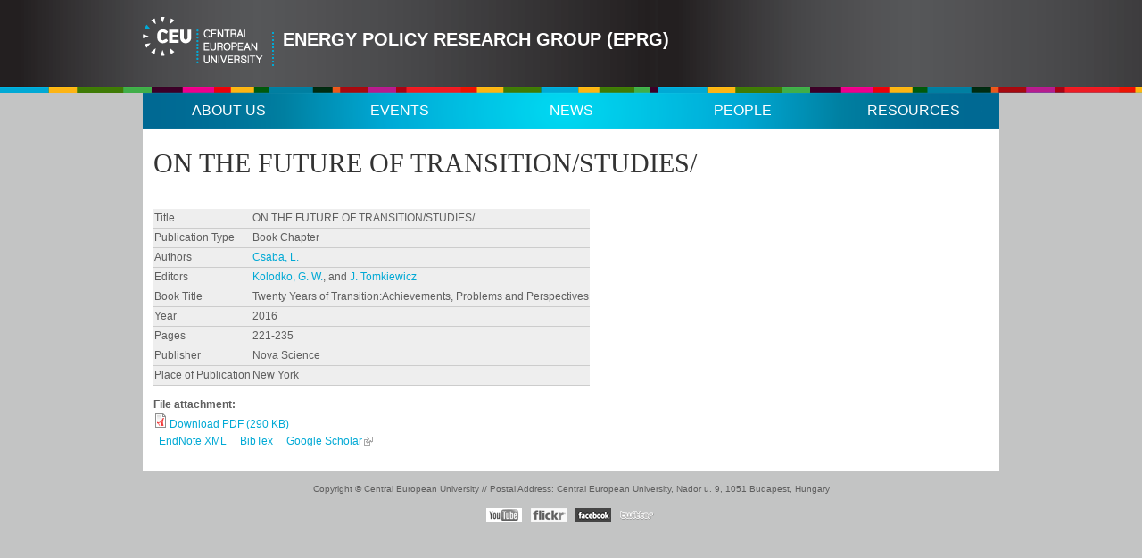

--- FILE ---
content_type: text/html; charset=UTF-8
request_url: https://energy.ceu.edu/node/44736.html
body_size: 5686
content:
<!DOCTYPE html PUBLIC "-//W3C//DTD XHTML 1.0 Strict//EN" "http://www.w3.org/TR/xhtml1/DTD/xhtml1-strict.dtd">
<html xmlns="http://www.w3.org/1999/xhtml" xml:lang="en" lang="en" dir="ltr">

<head>
<meta http-equiv="Content-Type" content="text/html; charset=utf-8" />
  <title>ON THE FUTURE OF TRANSITION/STUDIES/ | Energy Policy Research Group (EPRG)</title>
  <meta http-equiv="Content-Type" content="text/html; charset=utf-8" />
<link rel="shortcut icon" href="../sites/default/files/favicon.png" type="image/x-icon" />
  <link type="text/css" rel="stylesheet" media="all" href="../sites/default/files/css/css_a83546412b45ae629e3c54c7e5b16dd3.css" />
<link type="text/css" rel="stylesheet" media="print" href="../sites/default/files/css/css_f9dabe92ab7ecf551674673a537342a2.css" />
<!--[if IE]>
<link type="text/css" rel="stylesheet" media="all" href="/sites/all/themes/minisitebasenew/ie.css?l" />
<![endif]-->
  <script type="text/javascript" src="../sites/default/files/js/js_453b29d16582dfba9507debf59959a27.js"></script>
<script type="text/javascript">
<!--//--><![CDATA[//><!--
jQuery.extend(Drupal.settings, {"basePath":"\/","jstools":{"cleanurls":true,"basePath":"\/"},"collapsiblock":{"blocks":{"block-views-ct_events-block_1":"1","block-views-ct_news-block_1":"1","block-menu-menu-minisite-header":"1","block-views-ct_projects-block_2":"1","block-faceted_search_ui-7_current":"1","block-faceted_search_ui-7_guided":"1","block-faceted_search_ui-3_guided":"1","block-block-44":"1","block-views-ct_publications-block_1":"3","block-views-ct_courses-block_1":"3","block-views-ct_theses-block_1":"3","block-views-ct_projects-block_1":"3","block-faceted_search_ui-4_current":"1","block-faceted_search_ui-4_guided":"1","block-menu-menu-webguide":"1","block-faceted_search_ui-3_current":"1","block-faceted_search_ui-5_current":"1","block-faceted_search_ui-5_guided":"1","block-menu-menu-dpp-navigation":"4","block-faceted_search_ui-6_guided":"1","block-faceted_search_ui-2_guided":"1","block-faceted_search_ui-2_current":"1","block-views-ct_related-block_7":"1","block-views-ct_related-block_3":"1","block-views-ct_related-block_4":"1","block-views-ct_related-block_6":"1","block-views-ct_related-block_9":"1","block-views-ct_related-block_5":"1","block-views-ct_related-block_1":"1","block-views-ct_related-block_2":"1","block-views-ct_related-block_8":"1","block-views-ct_courses-block_2":"1","block-menu-menu-bs-horizontal":"1","block-menu-menu-bs-vertical":"1","block-menu-menu-alumni-menu":"1","block-user-0":"1","block-search-0":"1","block-views-bs_page_blocks-block_1":"1","block-views-bs_page_blocks-block_2":"1","block-views-bs_page_blocks-block_3":"1","block-block-47":"1","block-views-bs_news-block_1":"1","block-views-bs_news-block_2":"1","block-block-49":"1","block-views-bs_image_gallery-block_1":"1","block-views-bs_image_gallery-block_2":"1","block-views-bs_image_gallery-block_3":"1","block-views-bs_blog-block_3":"1","block-views-bs_blog-block_1":"1","block-views-bs_blog-block_2":"1","block-text_resize-0":"1","block-print-0":"1","block-menu-menu-afsrp":"1","block-menu-menu-header":"1","block-block-50":"1","block-block-51":"1","block-views-bs_video_gallery-block_1":"1","block-views-bs_video_gallery-block_2":"1","block-views-bs_video_gallery-block_3":"1","block-block-19":"1","block-menu-menu-rsp":"1","block-block-53":"1","block-poll-0":"1","block-views-bs_gallery_terms-block_2":"1","block-views-bs_gallery_terms-block_1":"1","block-block-48":"1","block-views-spotlight-block_1":"1","block-views-spotlight-block_2":"1","block-user-1":"1","block-menu-menu-humenu":"1","block-views-df101c77ae612cdfb1f3187773c6a51f":"1","block-menu-menu-phil-main":"1","block-views-ct_profiles-block_1":"1","block-block-38":"1","block-block-54":"1","block-block-55":"1","block-views-ac10495f517ed10f83f9e7092e0dc83e":"1","block-block-56":"1","block-block-57":"1","block-menu-menu-cpsfoot":"1","block-menu-menu-cps-main":"1","block-block-58":"1","block-block-59":"1","block-views-ct_events-block_2":"1","block-menu-menu-studentmenu":"1","block-block-61":"1","block-block-62":"1","block-menu-menu-cens":"1","block-block-66":"1","block-menu-menu-eprgmenu":"1","block-block-65":"1","block-block-35":"1","block-menu-menu-legalmenu":"1","block-menu-menu-discnavigation":"1","block-menu-menu-disc":"1","block-block-67":"1","block-views-faceted_events-block_1":"1","block-menu-menu-ires":"1","block-menu-menu-historymenu":"1","block-menu-menu-graduateconf":"1","block-menu-menu-medieval1":"1","block-menu-menu-ari":"1","block-menu-menu-syslab":"1","block-menu-menu-gender":"1","block-aggregator-feed-9":"1","block-menu-menu-discfoot":"1","block-menu-menu-cpsadmin":"1","block-menu-menu-poliscijournal":"1","block-block-39":"1","block-menu-menu-ceubf":"1","block-menu-menu-ceubfmenu":"1","block-block-52":"1","block-views-bs_image_gallery-block_4":"1","block-views-bs_video_gallery-block_4":"1","block-menu-menu-hopos":"1","block-menu-menu-amedosz":"1","block-menu-menu-sociologymenu":"1","block-block-42":"1","block-views-spotlight-block_3":"1","block-menu-menu-bsresume":"1","block-menu-menu-pub-footer":"1","block-menu-menu-amedosznav":"1","block-block-68":"1","block-menu-menu-publications":"1","block-menu-menu-bsmedia":"1","block-block-31":"1","block-menu-menu-sunmenu":"1","block-faceted_search_ui-8_guided":"1","block-menu-menu-gsrg-intranet":"1","block-menu-menu-eromenu":"1","block-views-ct_publications-block_6":"1","block-menu-menu-pub-header":"1","block-menu-menu-asrd":"1","block-menu-menu-20ceu":"1","block-menu-menu-natowater":"1","block-block-29":"1","block-block-70":"1","block-menu-menu-enactej":"1","block-menu-menu-hro-top-menu":"1","block-views--exp-ct_publications-page_6":"1","block-menu-menu-bs-sitemap":"1","block-menu-menu-hrsi":"1","block-menu-menu-dsh":"1","block-menu-menu-menu-sap":"1","block-menu-menu-q1":"1","block-menu-menu-q2":"1","block-menu-menu-q3":"1","block-menu-menu-q4":"1","block-menu-menu-q5":"1","block-block-72":"1","block-menu-menu-pergmenu":"1","block-block-41":"1","block-menu-menu-bs-iri-main":"1","block-block-40":"1","block-block-71":"1","block-menu-menu-q-top":"1","block-menu-menu-dshmedieval":"1","block-menu-menu-dshhistory":"1","block-menu-menu-bsadmin":"1","block-menu-menu-cac":"1","block-menu-menu-ceur":"1","block-views-spotlight-block_4":"1","block-menu-menu-careermenu":"1","block-views-ct_theses-block_2":"4","block-menu-menu-cognitive":"1","block-menu-menu-campus":"1","block-block-36":"1","block-views-recent_publications-block_1":"1","block-block-26":"1","block-menu-menu-past":"1","block-block-73":"1","block-menu-menu-dshmedhu":"1","block-menu-menu-dshhisthu":"1","block-menu-menu-dshhu":"1","block-views-og_upcoming_events-block_4":"1","block-views-og_upcoming_events-block_3":"1","block-menu-menu-provost":"1","block-devel_node_access-0":"1","block-views-ct_courses-block_3":"1","block-menu-menu-herg":"1","block-views-see_also-block_1":"1","block-block-74":"1","block-block-33":"1","block-menu-menu-pps":"1","block-menu-menu-econ":"1","block-menu-menu-econhu":"1","block-block-75":"1","block-views-ct_document-block_1":"3","block-menu-menu-pds":"1","block-menu-menu-ds-intranet":"1","block-block-76":"1","block-menu-menu-futuresconfhu":"1","block-menu-menu-futuresconf":"1","block-menu-menu-alumni-float":"1","block-menu-menu-econ-main":"1","block-block-37":"1","block-block-77":"1","block-menu-menu-math":"1","block-block-78":"1","block-menu-menu-menu-q-foot":"1","block-menu-menu-alumni-top":"1","block-menu-menu-alumni-head":"1","block-block-69":"1","block-block-79":"1","block-menu-menu-envscil":"1","block-menu-menu-ece":"1","block-menu-menu-cibg":"1","block-menu-menu-polsci":"1","block-menu-menu-human-nav":"1","block-views-newfront-block_3":"1","block-menu-menu-insights":"1","block-block-80":"1","block-menu-menu-alumni-reunion":"1","block-menu-menu-cems-conf":"1","block-block-83":"1","block-block-81":"1","block-block-82":"1","block-menu-menu-graduateday2011":"1","block-menu-menu-execprograms":"1","block-views-newfront-block_1":"1","block-block-84":"1","block-menu-menu-culticsymbols":"1","block-block-27":"1","block-views-ct_alumni_profile-block_2":"3","block-views-ct_alumni_profile-block_1":"2","block-menu-menu-esj":"1","block-menu-menu-rap":"1","block-views-newfront-block_2":"1","block-views-ct_alumni_job-block_1":"1","block-block-86":"1","block-menu-menu-ielt":"1","block-menu-menu-3csep":"1","block-views-ct_projects-block_4":"3","block-menu-menu-ece-review":"1","block-block-87":"1","block-block-88":"1","block-addthis-0":"1","block-menu-menu-acro":"1","block-block-89":"1","block-views-cal-calendar_block_1":"1","block-menu-menu-menu-national":"1","block-faceted_search_ui-6_current":"1","block-views-ct_events-block_3":"1","block-block-24":"1","block-menu-menu-cmcs-main":"1","block-views-news-block_3":"1","block-domain_conf-domain-primary-links":"1","block-menu-menu-colbud-menu":"1","block-block-32":"1","block-block-90":"1","block-menu-menu-sociology-header":"1","block-menu-menu-sociologyprimary":"1","block-menu-menu-comms":"1","block-menu-menu-dppnew":"1","block-menu-menu-envsciphd":"1","block-menu-menu-inet2011":"1","block-menu-menu-cnsnew":"1","block-menu-menu-polberg-navigation-left":"1","block-block-91":"1","block-menu-menu-consec":"1","block-block-92":"1","block-menu-menu-caw":"1","block-block-93":"1","block-blog-0":"1","block-views-newfront_sybil-block_1":"1","block-menu-menu-philprimary":"1","block-block-94":"1","block-menu-menu-cns-short-courses":"1","block-menu-menu-faculty-blogs":"1","block-menu-menu-shis":"1","block-views-spotlight-block_6":"1","block-block-95":"1","block-menu-menu-celab":"1","block-menu-menu-ctl":"1","block-menu-menu-sci":"1","block-apachesolr_search-currentsearch":"1","block-apachesolr_search-type":"1","block-apachesolr_search-im_vid_15":"1","block-apachesolr_search-im_vid_17":"1","block-apachesolr_search-im_vid_18":"1","block-menu-menu-yurg":"1","block-menu-menu-rwgh":"1","block-menu-menu-bulletin":"1","block-block-98":"1","block-menu-menu-cnsblock":"1","block-menu-menu-iasprimary":"1","block-apachesolr_search-field_course_y":"1","block-apachesolr_search-field_course_bsmodule":"1","block-apachesolr_search-im_vid_47":"1","block-apachesolr_search-im_vid_55":"1","block-apachesolr_search-im_vid_26":"1","block-apachesolr_search-field_course_level":"1","block-apachesolr_search-field_course_semester":"1","block-apachesolr_search-im_vid_46":"1","block-block-99":"1","block-menu-menu-ctl-primary":"1","block-views-ct_courses-block_4":"1","block-menu-menu-quicklinks-about":"1","block-menu-menu-quicklinks-studentlife":"1","block-menu-menu-quicklinks-research":"1","block-menu-menu-quicklinks-admissions":"1","block-menu-menu-footer":"1","block-block-100":"1","block-menu-menu-quicklinks-academics":"1","block-webform-client-block-32361":"1","block-menu-menu-multi-school":"1","block-block-101":"1","block-block-102":"1","block-menu-menu-campus-main":"1","block-block-103":"1","block-apachesolr_search-im_vid_35":"1","block-block-96":"1","block-menu-menu-sro":"1","block-devel-2":"1","block-menu-menu-sciencestudies":"1","block-menu-menu-cems":"1","block-menu-menu-hro-useful-links":"1","block-menu-menu-hro-help":"1","block-menu-menu-hro-about":"1","block-menu-menu-hro-knowledge-base":"1","block-menu-menu-useful-links":"1","block-menu-menu-financial-related-links":"1","block-menu-menu-aboutceu":"1","block-menu-menu-academics":"1","block-menu-menu-admissions":"1","block-menu-menu-prospective-students":"1","block-menu-menu-research":"1","block-menu-menu-student-life":"1","block-block-60":"1","block-menu-menu-fiserlab":"1","block-views-ct_projects-block_5":"1","block-block-104":"1","block-block-97":"1","block-menu-menu-ots":"1","block-menu-menu-web-team":"1","block-block-105":"1","block-menu-menu-deptpubs":"1","block-menu-menu-careerdays":"1","block-block-4":"1","block-block-5":"1","block-block-106":"1","block-block-107":"1"},"default_state":1,"slide_type":1,"slide_speed":200},"googleanalytics":{"trackOutgoing":1,"trackMailto":1,"trackDownload":1,"trackDownloadExtensions":"7z|aac|avi|csv|doc|exe|flv|gif|gz|jpe?g|js|mp(3|4|e?g)|mov|pdf|phps|png|ppt|rar|sit|tar|torrent|txt|wma|wmv|xls|xml|zip"},"lightbox2":{"rtl":0,"file_path":"\/(\\w\\w\/)sites\/default\/files","default_image":"\/sites\/all\/modules\/lightbox2\/images\/brokenimage.jpg","border_size":10,"font_color":"000","box_color":"fff","top_position":"","overlay_opacity":"0.8","overlay_color":"000","disable_close_click":1,"resize_sequence":0,"resize_speed":400,"fade_in_speed":400,"slide_down_speed":600,"use_alt_layout":0,"disable_resize":0,"disable_zoom":0,"force_show_nav":0,"show_caption":true,"loop_items":0,"node_link_text":"View Image Details","node_link_target":0,"image_count":"Image !current of !total","video_count":"Video !current of !total","page_count":"Page !current of !total","lite_press_x_close":"press \u003ca href=\"#\" onclick=\"hideLightbox(); return FALSE;\"\u003e\u003ckbd\u003ex\u003c\/kbd\u003e\u003c\/a\u003e to close","download_link_text":"","enable_login":false,"enable_contact":false,"keys_close":"c x 27","keys_previous":"p 37","keys_next":"n 39","keys_zoom":"z","keys_play_pause":"32","display_image_size":"original","image_node_sizes":"()","trigger_lightbox_classes":"","trigger_lightbox_group_classes":"","trigger_slideshow_classes":"","trigger_lightframe_classes":"","trigger_lightframe_group_classes":"","custom_class_handler":0,"custom_trigger_classes":"","disable_for_gallery_lists":true,"disable_for_acidfree_gallery_lists":true,"enable_acidfree_videos":true,"slideshow_interval":5000,"slideshow_automatic_start":true,"slideshow_automatic_exit":true,"show_play_pause":true,"pause_on_next_click":false,"pause_on_previous_click":true,"loop_slides":false,"iframe_width":600,"iframe_height":400,"iframe_border":1,"enable_video":0},"extlink":{"extTarget":0,"extClass":"ext","extSubdomains":1,"extExclude":"(.+\\.ceu\\.hu)","extInclude":"","extAlert":0,"extAlertText":"This link will take you to an external web site. We are not responsible for their content.","mailtoClass":"mailto"}});
//--><!]]>
</script>
</head>
<body class="not-front not-logged-in node-type-biblio no-sidebars page-node-44736 section-node">

  <div id="page"><div id="page-inner">

    <a name="top" id="navigation-top"></a>
          <div id="skip-to-nav"><a href="#navigation">Skip to Navigation</a></div>
    
    <div id="header"><div id="header-inner" class="clear-block">

              <div id="logo-title">

                      <div id="logo"><a href="../index.html" title="Home" rel="home"><img src="../sites/all/themes/minisitebasenew/logo.png" alt="Home" id="logo-image" /></a></div>
          
                                    <div id="site-name"><strong>
                <a href="../index.html" title="Home" rel="home">
                Energy Policy Research Group (EPRG)                </a>
              </strong></div>
                      
          
        </div> <!-- /#logo-title -->
            
      
      
    </div></div> <!-- /#header-inner, /#header -->

    <div id="main"><div id="main-inner" class="clear-block with-navbar">
    
    	        <div id="navbar"><div id="navbar-inner" class="clear-block region region-navbar">

          <a name="navigation" id="navigation"></a>

                      <div id="primary">
              <ul class="links"><li class="menu-30438 first"><a href="../about-us.html" title="About us">About us</a></li>
<li class="menu-30421"><a href="../events.html" title="Events">Events</a></li>
<li class="menu-30422"><a href="../news.html" title="News">News</a></li>
<li class="menu-127706"><a href="../people.html" title="People">People</a></li>
<li class="menu-126629 last"><a href="../resources.html" title="">Resources</a></li>
</ul>            </div> <!-- /#primary -->
          
          
          
        </div></div> <!-- /#navbar-inner, /#navbar -->
            
						
			      	<h1 class="title">ON THE FUTURE OF TRANSITION/STUDIES/</h1>
                  
      <div id="content"><div id="content-inner">

        
        
        
        <div id="content-area">
          <div id="node-44736" class="node node-type-biblio"><div class="node-inner">

  
  
  
  
  <div class="content">
    <div id="biblio-node"><span class="Z3988" title="ctx_ver=Z39.88-2004&amp;rft_val_fmt=info%3Aofi%2Ffmt%3Akev%3Amtx%3Abook&amp;rft.atitle=ON+THE+FUTURE+OF+TRANSITION%2FSTUDIES%2F&amp;rft.title=Twenty+Years+of+Transition%3AAchievements%2C+Problems+and+Perspectives&amp;rft.btitle=Twenty+Years+of+Transition%3AAchievements%2C+Problems+and+Perspectives&amp;rft.date=2016&amp;rft.spage=221&amp;rft.epage=235&amp;rft.aulast=Csaba&amp;rft.auinit=L&amp;rft.pub=Nova+Science&amp;rft.place=New+York"></span><table>
<tbody>
 <tr class="odd"><td class="biblio-row-title biblio-field-title-title">Title</td><td class="biblio-field-contents-title">ON THE FUTURE OF TRANSITION/STUDIES/</td> </tr>
 <tr class="even"><td class="biblio-row-title biblio-field-title-type">Publication Type</td><td class="biblio-field-contents-type">Book Chapter</td> </tr>
 <tr class="odd"><td class="biblio-row-title biblio-field-title-authors">Authors</td><td class="biblio-field-contents-authors"><a href="../biblio/author/1072.html">Csaba, L.</a></td> </tr>
 <tr class="even"><td class="biblio-row-title biblio-field-title-secondary-authors">Editors</td><td class="biblio-field-contents-secondary-authors"><a href="../biblio/author/7170.html">Kolodko, G. W.</a>, and <a href="../biblio/author/1074.html">J. Tomkiewicz</a></td> </tr>
 <tr class="odd"><td class="biblio-row-title biblio-field-title-secondary-title">Book Title</td><td class="biblio-field-contents-secondary-title">Twenty Years of Transition:Achievements, Problems and Perspectives</td> </tr>
 <tr class="even"><td class="biblio-row-title biblio-field-title-year">Year</td><td class="biblio-field-contents-year">2016</td> </tr>
 <tr class="odd"><td class="biblio-row-title biblio-field-title-pages">Pages</td><td class="biblio-field-contents-pages">221-235</td> </tr>
 <tr class="even"><td class="biblio-row-title biblio-field-title-publisher">Publisher</td><td class="biblio-field-contents-publisher">Nova Science</td> </tr>
 <tr class="odd"><td class="biblio-row-title biblio-field-title-place-published">Place of Publication</td><td class="biblio-field-contents-place-published">New York</td> </tr>
</tbody>
</table>
</div><div class="field field-publication-file">
      <div class="field-label">File attachment:&nbsp;</div>
    <div class="field-items">
            <div class="field-item odd">
                    <div class="filefield-file"><img class="filefield-icon field-icon-application-pdf"  alt="application/pdf icon" src="../sites/all/modules/filefield/icons/application-pdf.png" /><a href="../sites/default/files/publications/tigerconference.pdf" type="application/pdf; length=297308">Download PDF (290 KB)</a></div>        </div>
        </div>
</div>
  </div>

  <ul class="links inline"><li class="biblio_xml first"><a href="../biblio/export/xml/Biblio-EndNote8.xml" title="Click to download the EndNote XML formatted file">EndNote XML</a></li>
<li class="biblio_bibtex"><a href="../biblio/export/bibtex/Biblio-Bibtex.bib" title="Click to download the BibTEX formatted file">BibTex</a></li>
<li class="biblio_google_scholar last"><a href="http://scholar.google.com/scholar?btnG=Search%2BScholar&amp;as_q=%22ON%2BTHE%2BFUTURE%2BOF%2BTRANSITION%2FSTUDIES%2F%22&amp;as_sauthors=Csaba&amp;as_occt=any&amp;as_epq=&amp;as_oq=&amp;as_eq=&amp;as_publication=&amp;as_ylo=&amp;as_yhi=&amp;as_sdtAAP=1&amp;as_sdtp=1" title="Click to search Google Scholar for this entry">Google Scholar</a></li>
</ul>	<span class="clear"></span>
</div></div> <!-- /node-inner, /node -->
        </div>

        
        
      </div></div> <!-- /#content-inner, /#content -->

      
      
    <span style="clear: both;" />
    </div></div> <!-- /#main-inner, /#main -->

          <div id="footer"><div id="footer-inner" class="region region-footer">
        
                  <div id="footer-message">Copyright © Central European University  //  Postal Address: Central European University, Nador u. 9, 1051 Budapest, Hungary</div>
        
        <div id="social-links">
           <ul>
            <li><a href="http://www.youtube.com/ceuhungary" id="social-link-youtube" title="YouTube branded channel"><span>&nbsp;</span></a></li>
            <li><a href="http://www.flickr.com/photos/ceuhungary/sets/" id="social-link-flickr" title="Flickr photostream"><span>&nbsp;</span></a></li>
            <li><a href="http://www.facebook.com/pages/Budapest/Central-European-University/36511036382" id="social-link-facebook" title="Facebook page"><span>&nbsp;</span></a></li>
            <li><a href="http://www.twitter.com/ceuhungary" id="social-link-twitter" title="Twitter feed"><span>&nbsp;</span></a></li>
          </ul>
        </div> <!-- /#social-links -->
      </div></div> <!-- /#footer-inner, /#footer -->
    
  </div></div> <!-- /#page-inner, /#page -->
	
		
  
  <script type="text/javascript">
<!--//--><![CDATA[//><!--
try{var pageTracker = _gat._getTracker("UA-10012426-54");pageTracker._trackPageview();} catch(err) {}
//--><!]]>
</script>

</body>
</html>
